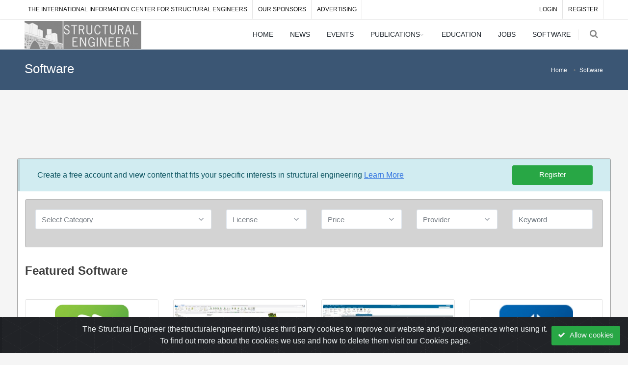

--- FILE ---
content_type: text/html; charset=UTF-8
request_url: https://www.thestructuralengineer.info/software?company_id=417
body_size: 10518
content:
<!DOCTYPE html> <html lang="en"> <head> <meta charset="utf-8" /> <title>TRC Software | thestructuralengineer.info</title>
<meta name="description" content="The International Information Center for Structural Engineers">
<meta property="og:title" content="thestructuralengineer.info" />
<meta property="og:description" content="The International Information Center for Structural Engineers" />


<script type="application/ld+json">{"@context":"https:\/\/schema.org","@type":"WebPage","name":"Over 9000 Thousand!","description":"For those who helped create the Genki Dama"}</script> <meta name="viewport" content="width=device-width, maximum-scale=1, initial-scale=1, user-scalable=0" /> <!--[if IE]><meta http-equiv='X-UA-Compatible' content='IE=edge,chrome=1'><![endif]--> <link href="https://www.thestructuralengineer.info/css/bootstrap-website.css" rel="stylesheet" type="text/css" /> <link href="https://www.thestructuralengineer.info/css/app-website.css" rel="stylesheet" type="text/css" /> <link href="https://www.thestructuralengineer.info/css/custom-website.css" rel="stylesheet" type="text/css" /> <link href="https://www.thestructuralengineer.info/favicon.ico" rel="shortcut icon" /> <meta name="csrf-token" content="sSQOzAlwqthn8pMN8LgYzoyIrbq1RNMz4hxTWoBi">  <style> /* adds left margin to entity info li's */ ul[class*="-info"] li { margin-left: 10px; } /* featured image styles on listings - put block id to customize section images */ .inews-item .inews-thumbnail { text-align: center; } .inews-item .inews-thumbnail img{ max-height: 150px; object-fit: cover; } #block-index-book .inews-item .inews-thumbnail img{ max-height: 220px; width: auto; } #block-index-book .inews-item .inews-thumbnail .inews-sticky{ left: initial; } /* Album box img*/ .album-cover-img{ object-fit: cover; width: 264px !important; height: 214px; } </style>  <script> var base_url = 'https://www.thestructuralengineer.info'; var csrf_token = 'sSQOzAlwqthn8pMN8LgYzoyIrbq1RNMz4hxTWoBi'; </script>  <script type='text/javascript'>
                var googletag = googletag || {};
                googletag.cmd = googletag.cmd || [];
                (function() {
                    var gads = document.createElement('script');
                    gads.async = true;
                    gads.type = 'text/javascript';
                    var useSSL = 'https:' == document.location.protocol;
                    gads.src = (useSSL ? 'https:' : 'http:') + '//www.googletagservices.com/tag/js/gpt.js';
                    var node = document.getElementsByTagName('script')[0];
                    node.parentNode.insertBefore(gads, node);
                })();
		    </script><script type='text/javascript'>
                googletag.cmd.push(function() {
            googletag.defineSlot('/6235877/Structural_homepage_150x150_MiddleCenter5', [150, 150], 'div-gpt-ad-1402562600294-0').addService(googletag.pubads());
googletag.defineSlot('/6235877/Structural_homepage_150x150_MiddleCenter3', [150, 150], 'div-gpt-ad-1351244953117-92').addService(googletag.pubads());
googletag.defineSlot('/6235877/Structural_homepage_150x150_MiddleCenter6', [150, 150], 'div-gpt-ad-1434023675309-3').addService(googletag.pubads());
googletag.defineSlot('/6235877/Structural_Footer_AllPages_Button3_120x60', [120, 60], 'div-gpt-ad-1402580204711-0').addService(googletag.pubads());
googletag.defineSlot('/6235877/Structural_Footer_AllPages_Button6_120x60', [120, 60], 'div-gpt-ad-1434023675309-5').addService(googletag.pubads());
googletag.defineSlot('/6235877/Structural_Footer_AllPages_Button5_120x60', [120, 60], 'div-gpt-ad-1402580292279-0').addService(googletag.pubads());
googletag.defineSlot('/6235877/Structural_Educational_Examples_160x600', [160, 600], 'div-gpt-ad-1443698374447-0').addService(googletag.pubads());
googletag.defineSlot('/6235877/SkyCiv_Structural_150x150', [150, 150], 'div-gpt-ad-1596172871926-0').addService(googletag.pubads());
googletag.defineSlot('/6235877/Bentley_Structural_120x60', [120, 60], 'div-gpt-ad-1648643558399-0').addService(googletag.pubads());
googletag.defineSlot('/6235877/Bentley_Structural_150x150', [150, 150], 'div-gpt-ad-1648645548531-0').addService(googletag.pubads());
googletag.defineSlot('/6235877/Bentley_Structural_728x90', [728, 90], 'div-gpt-ad-1648645736980-0').addService(googletag.pubads());
googletag.defineSlot('/6235877/TWA-Structural', [728, 90], 'div-gpt-ad-1667294250623-0').addService(googletag.pubads());
googletag.defineSlot('/6235877/DCOdes-120-60', [120, 60], 'div-gpt-ad-1680695026451-0').addService(googletag.pubads());
googletag.defineSlot('/6235877/DCOdes-150-150', [150, 150], 'div-gpt-ad-1680694846071-0').addService(googletag.pubads());
googletag.defineSlot('/6235877/DCOdes-728-90', [728, 90], 'div-gpt-ad-1684828744197-0').addService(googletag.pubads());
googletag.defineSlot('/6235877/GSI-STRU-728x90', [728, 90], 'div-gpt-ad-1696015952793-0').addService(googletag.pubads());
googletag.defineSlot('/6235877/GSI-STRU-150x150', [150, 150], 'div-gpt-ad-1696016029331-0').addService(googletag.pubads());
googletag.defineSlot('/6235877/SDC-Verifier-150x150', [150, 150], 'div-gpt-ad-1738657816246-0').addService(googletag.pubads());
googletag.enableServices();
             });
            </script>  <script async src="https://www.googletagmanager.com/gtag/js?id=UA-29222914-1"></script> <script> window.dataLayer = window.dataLayer || []; function gtag(){dataLayer.push(arguments);} gtag('js', new Date());  gtag('config', 'UA-29222914-1', { 'custom_map': { 'dimension1': 'Category', 'dimension2': 'Interests', 'dimension3': 'Guest', },   'Guest': 'Yes' }); </script> <script async src="https://pagead2.googlesyndication.com/pagead/js/adsbygoogle.js?client=ca-pub-3906365105129139" crossorigin="anonymous"></script> </head> <body class="smoothscroll enable-animation">   <div id="wrapper"> <div id="topBar"> <div class="container"> <ul class="top-links list-inline"> <li class="hidden-md-down"><a href="https://www.thestructuralengineer.info">The International Information Center for Structural Engineers</a></li> <li class="hidden-sm-down"><a href="https://www.thestructuralengineer.info/sponsors">Our Sponsors</a></li> <li class="hidden-md-down"> <a href="https://www.thestructuralengineer.info/advertising">Advertising</a></li> <li class="hidden-md-up" style="position: absolute; top: 0;left: 0;"> <a href="https://www.thestructuralengineer.info/advertising">Advertising</a></li> </ul> <ul class="top-links list-inline float-right">   <li class=""><a href="https://www.thestructuralengineer.info/login">LOGIN</a></li> <li class=""><a href="https://www.thestructuralengineer.info/register">REGISTER</a></li>  </ul> </div> </div> <div id="header" class="navbar-toggleable-md sticky header-sm clearfix"> <header id="topNav"> <div class="container"> <button class="btn btn-mobile" data-toggle="collapse" data-target=".nav-main-collapse"> <i class="fa fa-bars"></i> </button> <ul class="float-right nav nav-pills nav-second-main hidden-lg-down"> <li class="search"> <a href="javascript:;"> <i class="fa fa-search"></i> </a> <div class="search-box" style="width: 320px;"> <form action="https://www.thestructuralengineer.info/search" method="get"> <div class="input-group"> <input type="hidden" name="entity" value="all"> <input type="text" name="keyword" placeholder="Search" class="form-control"> <span class="input-group-btn"> <button style="height: 40px !important;" class="btn btn-primary" type="submit">Search</button> </span> </div> </form> </div> </li> </ul> <a class="logo float-left" href="https://www.thestructuralengineer.info"> <img class="mt-3" src="https://www.thestructuralengineer.info/images/logo.png" alt=""> </a> <div class="navbar-collapse collapse float-right nav-main-collapse submenu-dark"> <nav class="nav-main"> <ul id="topMain" class="nav nav-pills nav-main">  <li><a href="https://www.thestructuralengineer.info">HOME</a></li>   <li><a href="https://www.thestructuralengineer.info/news">NEWS</a></li> <li><a href="https://www.thestructuralengineer.info/events">EVENTS</a></li> <li class="dropdown"> <a class="dropdown-toggle" href="#"> PUBLICATIONS </a> <ul class="dropdown-menu"> <li><a href="https://www.thestructuralengineer.info/publications/online-library">ONLINE LIBRARY</a></li> <li class="divider"></li> <li><a href="https://www.thestructuralengineer.info/publications/books">BOOKS</a></li> <li><a href="https://www.thestructuralengineer.info/publications/journals-magazines">JOURNALS & MAGAZINES</a></li> </ul> </li> <li><a href="https://www.thestructuralengineer.info/education">EDUCATION</a></li> <li><a href="https://www.thestructuralengineer.info/jobs">JOBS</a></li> <li><a href="https://www.thestructuralengineer.info/software">SOFTWARE</a></li> <li class="hidden-sm-up"><a href="https://www.thestructuralengineer.info/map">GEOMAP</a></li> <li class="hidden-sm-up mt-20" style="background-color: #203e58;"><a href="https://www.thestructuralengineer.info/advertising">ADVERTISING</a></li> <li class="hidden-sm-up" style="background-color: #203e58;"><a href="https://www.thestructuralengineer.info/sponsors">OUR SPONSORS</a></li> </ul> </nav> </div> <div class="d-none d-lg-block d-xl-block ">  </div> </div> </header> </div>   <section class="page-header page-header-xs"> <div class="container">  <h1>Software</h1>  <ol class="breadcrumb">   <li class="breadcrumb-item"><a href="https://www.thestructuralengineer.info">Home</a></li>    <li class="breadcrumb-item active">Software</li>   </ol>  </div> </section>   <div class="row"> <div class="col-sm-6 offset-sm-3">   </div> </div>   <div class="row"> <div class="col-sm-12"> <div class='mt-10 mb-10' style=''> <center><div id='div-gpt-ad-1684828744197-0' style='width:728px;height:90px;'>
                        <script type='text/javascript'>
                        if (document.querySelector('.owl-carousel #div-gpt-ad-1684828744197-0')) {
                            setTimeout(function(){  googletag.cmd.push(function() { googletag.display('div-gpt-ad-1684828744197-0'); }); }, 2000);
                        }else{
                             googletag.cmd.push(function() { googletag.display('div-gpt-ad-1684828744197-0'); }); ;
                        }
                        </script>
                </div></center>  </div> </div> </div>   <div class="container mt-30 mb-30 main-container"> <div class="d-lg-none row">  </div>   <div class="row alert alert-info align-items-center"> <div class="col-md-10 col-sm-9">Create a free account and view content that fits your specific interests in structural engineering <u><a href="https://www.thestructuralengineer.info/become-a-member">Learn More</a></u> </div> <div class="col-md-2 col-sm-3"><a class="btn btn-success btn-block btn-md " href="https://www.thestructuralengineer.info/register">Register </a></div> </div>   <div class="row"> <div class="col-sm-12">   <div id="block-index-search-software"> <form action="https://www.thestructuralengineer.info/software" method="get" onchange="$(this).submit();"> <div class="card card-default"> <div class="card-block"> <div class="row">   <div class="col-md-4 col-sm-6 form-group"> <select class="form-control " id="category" autocomplete="off" name="terms[]"><option selected="selected" value="">Select Category</option><optgroup label="Bridge management"><option value="1">Bridge management</option><option value="25">Bridge design</option><option value="26">Bridges</option></optgroup><optgroup label="Earthquake engineering"><option value="2">Earthquake engineering</option><option value="27">Seismic effects</option></optgroup><optgroup label="Forensic engineering"><option value="3">Forensic engineering</option><option value="28">Damage (structural)</option><option value="29">Expert witness</option><option value="30">Structural failures</option></optgroup><optgroup label="Structural design"><option value="4">Structural design</option><option value="31">Limit states</option><option value="32">Load factors</option><option value="34">Performance-based design</option><option value="35">Structural optimization</option><option value="36">Structural reliability</option><option value="37">Structure reinforcement</option></optgroup><optgroup label="Structural dynamics"><option value="5">Structural dynamics</option><option value="40">Dynamic loads</option><option value="41">Vibration and damping</option></optgroup><optgroup label="Structural health monitoring"><option value="6">Structural health monitoring</option></optgroup><optgroup label="Structural systems"><option value="7">Structural systems</option><option value="20">Foundations</option><option value="43">Arches</option><option value="44">Bars (structure)</option><option value="45">Beams</option><option value="46">Columns</option><option value="47">Connections and joints</option><option value="50">Domes (structure)</option><option value="51">Frames</option><option value="52">Plates</option><option value="53">Roofs</option><option value="54">Shells</option><option value="55">Slabs</option><option value="56">Structural system identification</option><option value="57">Tendons</option><option value="58">Trusses</option><option value="59">Tubes (structure)</option><option value="60">Walls</option></optgroup><optgroup label="Structure types"><option value="8">Structure types</option><option value="22">Masonry Structures</option><option value="23">Wood Structures</option><option value="61">Composite structures</option><option value="62">Concrete structures</option><option value="64">Metal structures</option><option value="66">Soil structures</option><option value="67">Steel structures</option><option value="70">Underground structures</option></optgroup><optgroup label="Wind engineering"><option value="9">Wind engineering</option><option value="72">Wind tunnel</option></optgroup><optgroup label="Structural Analysis"><option value="10">Structural Analysis</option><option value="21">Fatigue</option><option value="73">Buckling</option><option value="75">Elasticity and Inelasticity</option><option value="76">Moment distribution</option><option value="77">Nonlinear analysis</option><option value="78">Structural stability</option></optgroup><optgroup label="Structural behavior"><option value="11">Structural behavior</option><option value="79">Snow and rain loads</option><option value="80">Stiffening</option><option value="82">Structural loads</option></optgroup><optgroup label="Other Structural"><option value="12">Other Structural</option></optgroup><optgroup label="Professional Examinations Preparation"><option value="13">Professional Examinations Preparation</option><option value="95">Calculation Examples</option></optgroup><optgroup label="General Finite Element Programs"><option value="15">General Finite Element Programs</option></optgroup><optgroup label="Repair and Retrofit of Structures"><option value="17">Repair and Retrofit of Structures</option></optgroup><optgroup label="Soft Computing Applications"><option value="18">Soft Computing Applications</option></optgroup><optgroup label="Standards and Design Codes"><option value="19">Standards and Design Codes</option></optgroup></select> </div> <div class="col-md-2 col-sm-6 form-group mb-0"> <select class="form-control " id="license_id" autocomplete="off" name="license_id"><option selected="selected" value="">License</option><option value="1">Freeware</option><option value="2">Shareware</option><option value="3">Academic</option><option value="4">Student</option><option value="5">Individual</option><option value="6">Commercial</option></select> </div> <div class="col-md-2 col-sm-6 form-group mb-0"> <select class="form-control" name="price"> <option value="" > Price</option> <option value="asc" >Price: Ascending</option> <option value="desc" >Price: Descending</option> </select> </div> <div class="col-md-2 col-sm-6 form-group mb-0"> <select class="form-control " id="license_id" autocomplete="off" name="company_id"><option selected="selected" value="">Provider</option><option value="18">ACCA software S.p.A.</option><option value="72">ADAPT Corporation</option><option value="383">Aggrandize Venture</option><option value="367">Applied Science International</option><option value="201">Archon Engineering</option><option value="168">ASDIP Structural Software</option><option value="7">ATIR Engineering Software Ltd.</option><option value="393">Axcess IT Ltd</option><option value="384">Bentley</option><option value="335">ch christopherasdf6</option><option value="96">Civil &amp; Structural Computer Services</option><option value="70">civil engineer</option><option value="266">Civilgeo, Inc</option><option value="213">ClearCalcs</option><option value="192">Craig  Bertrand </option><option value="216">cuylaerts.net</option><option value="28">Descon Plus</option><option value="494">DevStruc</option><option value="107">Dlubal Software</option><option value="115">ENERCALC, Inc.</option><option value="363">Extreme Loading For Structures</option><option value="340">Fatigue Life LLC</option><option value="3">Fine s.r.o.</option><option value="290">Focus Softnet USA LLC</option><option value="291">Geotechnical Engineering Modelling Software (GEMS)</option><option value="476">GRSOFT Structural Engineering</option><option value="344">Individual Software</option><option value="144">Ingeciber, S.A.</option><option value="358">Jacob liam</option><option value="232">Josee Lalonde</option><option value="208">Justin Greenwell</option><option value="347">Meca Enterprises Inc.</option><option value="35">Mecway Ltd</option><option value="140">MkaSteel</option><option value="12">Oasys Limited</option><option value="272">Optimal Beam</option><option value="479">Orange Dynamite Software</option><option value="313">Pavlo Frantov</option><option value="218">PolyStruc</option><option value="229">Proektsoft EOOD</option><option value="271">Prota</option><option value="69">PT Suppliers</option><option value="254">Quiksoft Limited</option><option value="315">Restrained Earth LLC</option><option value="361">RetainX</option><option value="224">S-FRAME, an Altair Company</option><option value="464">SDC Verifier</option><option value="268">SkyCiv Engineering</option><option value="478">SolverEdu</option><option value="360">Steel Smart System</option><option value="219">Struct4U</option><option value="91">TechScience Ltd.</option><option value="1">Thestructuralengineer.info</option><option value="133">TimberTech</option><option value="81">TruePivot Ltd.</option><option value="349">Visicon Model Review and Checking</option><option value="182">WELSIM</option><option value="16">Xpert-Soft GmbH</option><option value="343">Yakov Polyakov</option><option value="11">YourSpreadsheets</option><option value="50">zyfeqtlytw</option></select> </div> <div class="col-md-2 col-sm-6 form-group mb-0"> <input style="-webkit-appearance: listbox;" name="keyword" value="" type="text" placeholder="Keyword" class="form-control"> </div>   </div> </div> </div> </form> </div>   <div class="row"> <div class="col-sm-12"> <div id="block-index-featured-software"> <h3 class="mb-10">Featured Software</h3> <div class="row">  <div class="col-md-3"> <div class="box-image text-center"> <a class="image-hover text-center mt-10" href="https://www.thestructuralengineer.info/software/ram-structural-system" style="width: 100%">  <img class="img-fluid" style="max-height: 150px; width: auto;" src="https://www.thestructuralengineer.info/storage/software/278/featured_image/3265/conversions/featured_image-featured_image_thumb.jpg" alt="">  </a> <a class="box-image-title" href="#"> <h2 style="font-size: inherit;"> <a href="https://www.thestructuralengineer.info/software/ram-structural-system">RAM Structural System</a> </h2> </a> </div> </div>  <div class="col-md-3"> <div class="box-image text-center"> <a class="image-hover text-center mt-10" href="https://www.thestructuralengineer.info/software/sdc-for-ansys" style="width: 100%">  <img class="img-fluid" style="max-height: 150px; width: auto;" src="https://www.thestructuralengineer.info/storage/software/381/featured_image/6857/conversions/featured_image-featured_image_thumb.jpg" alt="">  </a> <a class="box-image-title" href="#"> <h2 style="font-size: inherit;"> <a href="https://www.thestructuralengineer.info/software/sdc-for-ansys">SDC for Ansys</a> </h2> </a> </div> </div>  <div class="col-md-3"> <div class="box-image text-center"> <a class="image-hover text-center mt-10" href="https://www.thestructuralengineer.info/software/sdc-for-simcenter-3d" style="width: 100%">  <img class="img-fluid" style="max-height: 150px; width: auto;" src="https://www.thestructuralengineer.info/storage/software/382/featured_image/6861/conversions/featured_image-featured_image_thumb.jpg" alt="">  </a> <a class="box-image-title" href="#"> <h2 style="font-size: inherit;"> <a href="https://www.thestructuralengineer.info/software/sdc-for-simcenter-3d">SDC for Simcenter 3D</a> </h2> </a> </div> </div>  <div class="col-md-3"> <div class="box-image text-center"> <a class="image-hover text-center mt-10" href="https://www.thestructuralengineer.info/software/staad-foundation-advanced" style="width: 100%">  <img class="img-fluid" style="max-height: 150px; width: auto;" src="https://www.thestructuralengineer.info/storage/software/284/featured_image/3283/conversions/featured_image-featured_image_thumb.jpg" alt="">  </a> <a class="box-image-title" href="#"> <h2 style="font-size: inherit;"> <a href="https://www.thestructuralengineer.info/software/staad-foundation-advanced">STAAD Foundation Advanced</a> </h2> </a> </div> </div>   </div> </div> </div> </div>   </div> </div> <div class="row"> <div class="col-sm-8 lightbox" data-plugin-options='{"delegate": "a.lightbox-link", "gallery": {"enabled": true}}'>  <div id="block-index-software"> <div id="block-index-main-software">  <div class="row" id="block-index-pagination-software"> <div class="col-md-12"> <h3>TRC Software</h3>   <div class=" box-transparent box-bordered relative box-static p-30 mb-20"> <div class="box-title mb-10"> <div class="row">   <div class="col-md-12"> <h2 class="fs-20 mt-0 mb-5"> <a href="https://www.thestructuralengineer.info/software/capp">CAPP</a>  </h2> <div class="shop-item-price mb-10">   </div> </div> </div> </div> <ul class="software-info blog-post-info list-inline pb-10 mb-10">  <li> <a href="https://www.thestructuralengineer.info/software?company_id=417"> <i class="fa fa-building"></i> <span class="font-lato">TRC</span> </a> </li>   <li> <a href="https://www.thestructuralengineer.info/software?license_id=6"> <i class="fa fa-id-card"></i> <span class="font-lato"> Commercial</span> </a> </li>    <li> <i class="fa fa-tag"></i>  <a class="category" href="https://www.thestructuralengineer.info/software?terms%5B%5D=10"> <span class="font-lato">Structural Analysis</span>  </a>  <a class="category" href="https://www.thestructuralengineer.info/software?terms%5B%5D=26"> <span class="font-lato">Bridges</span>  </a>  <a class="category" href="https://www.thestructuralengineer.info/software?terms%5B%5D=77"> <span class="font-lato">Nonlinear Analysis</span>  </a>  </li>  </ul>  CAPP is a fully functional 2-D pushover program with unique and unprecedented analytical and modeling capabilities. </div>   <div class=" box-transparent box-bordered relative box-static p-30 mb-20"> <div class="box-title mb-10"> <div class="row">   <div class="col-md-12"> <h2 class="fs-20 mt-0 mb-5"> <a href="https://www.thestructuralengineer.info/software/winbds">WINBDS</a>  </h2> <div class="shop-item-price mb-10">   </div> </div> </div> </div> <ul class="software-info blog-post-info list-inline pb-10 mb-10">  <li> <a href="https://www.thestructuralengineer.info/software?company_id=417"> <i class="fa fa-building"></i> <span class="font-lato">TRC</span> </a> </li>   <li> <a href="https://www.thestructuralengineer.info/software?license_id=6"> <i class="fa fa-id-card"></i> <span class="font-lato"> Commercial</span> </a> </li>    <li> <i class="fa fa-tag"></i>  <a class="category" href="https://www.thestructuralengineer.info/software?terms%5B%5D=10"> <span class="font-lato">Structural Analysis</span>  </a>  <a class="category" href="https://www.thestructuralengineer.info/software?terms%5B%5D=4"> <span class="font-lato">Structural Design</span>  </a>  <a class="category" href="https://www.thestructuralengineer.info/software?terms%5B%5D=26"> <span class="font-lato">Bridges</span>  </a>  </li>  </ul>  WinBDS analyzes or designs orthogonal bridge frames and is applicable to the majority of concrete bridges being designed today. </div>   <div class=" box-transparent box-bordered relative box-static p-30 mb-20"> <div class="box-title mb-10"> <div class="row">   <div class="col-md-12"> <h2 class="fs-20 mt-0 mb-5"> <a href="https://www.thestructuralengineer.info/software/winfad">WinFAD</a>  </h2> <div class="shop-item-price mb-10">   </div> </div> </div> </div> <ul class="software-info blog-post-info list-inline pb-10 mb-10">  <li> <a href="https://www.thestructuralengineer.info/software?company_id=417"> <i class="fa fa-building"></i> <span class="font-lato">TRC</span> </a> </li>   <li> <a href="https://www.thestructuralengineer.info/software?license_id=6"> <i class="fa fa-id-card"></i> <span class="font-lato"> Commercial</span> </a> </li>    <li> <i class="fa fa-tag"></i>  <a class="category" href="https://www.thestructuralengineer.info/software?terms%5B%5D=10"> <span class="font-lato">Structural Analysis</span>  </a>  <a class="category" href="https://www.thestructuralengineer.info/software?terms%5B%5D=4"> <span class="font-lato">Structural Design</span>  </a>  <a class="category" href="https://www.thestructuralengineer.info/software?terms%5B%5D=26"> <span class="font-lato">Bridges</span>  </a>  </li>  </ul>  WinFAD is a computer program developed to assist the bridge engineer in designing or checking spread and pile concrete footings subjected to eccentrically applied axial loads that produce biaxial bend... </div>   <div class=" box-transparent box-bordered relative box-static p-30 mb-20"> <div class="box-title mb-10"> <div class="row">   <div class="col-md-12"> <h2 class="fs-20 mt-0 mb-5"> <a href="https://www.thestructuralengineer.info/software/winrecol">WinRECOL</a>  </h2> <div class="shop-item-price mb-10">   </div> </div> </div> </div> <ul class="software-info blog-post-info list-inline pb-10 mb-10">  <li> <a href="https://www.thestructuralengineer.info/software?company_id=417"> <i class="fa fa-building"></i> <span class="font-lato">TRC</span> </a> </li>   <li> <a href="https://www.thestructuralengineer.info/software?license_id=6"> <i class="fa fa-id-card"></i> <span class="font-lato"> Commercial</span> </a> </li>    <li> <i class="fa fa-tag"></i>  <a class="category" href="https://www.thestructuralengineer.info/software?terms%5B%5D=4"> <span class="font-lato">Structural Design</span>  </a>  <a class="category" href="https://www.thestructuralengineer.info/software?terms%5B%5D=26"> <span class="font-lato">Bridges</span>  </a>  <a class="category" href="https://www.thestructuralengineer.info/software?terms%5B%5D=46"> <span class="font-lato">Columns</span>  </a>  <a class="category" href="https://www.thestructuralengineer.info/software?terms%5B%5D=10"> <span class="font-lato">Structural Analysis</span>  </a>  </li>  </ul>  WinRECOL analyzes, designs or checks a reinforced concrete column. </div>   <div class=" box-transparent box-bordered relative box-static p-30 mb-20"> <div class="box-title mb-10"> <div class="row">   <div class="col-md-12"> <h2 class="fs-20 mt-0 mb-5"> <a href="https://www.thestructuralengineer.info/software/winseisab">WinSEISAB</a>  </h2> <div class="shop-item-price mb-10">   </div> </div> </div> </div> <ul class="software-info blog-post-info list-inline pb-10 mb-10">  <li> <a href="https://www.thestructuralengineer.info/software?company_id=417"> <i class="fa fa-building"></i> <span class="font-lato">TRC</span> </a> </li>   <li> <a href="https://www.thestructuralengineer.info/software?license_id=6"> <i class="fa fa-id-card"></i> <span class="font-lato"> Commercial</span> </a> </li>    <li> <i class="fa fa-tag"></i>  <a class="category" href="https://www.thestructuralengineer.info/software?terms%5B%5D=10"> <span class="font-lato">Structural Analysis</span>  </a>  <a class="category" href="https://www.thestructuralengineer.info/software?terms%5B%5D=26"> <span class="font-lato">Bridges</span>  </a>  <a class="category" href="https://www.thestructuralengineer.info/software?terms%5B%5D=4"> <span class="font-lato">Structural Design</span>  </a>  <a class="category" href="https://www.thestructuralengineer.info/software?terms%5B%5D=2"> <span class="font-lato">Earthquake Engineering</span>  </a>  </li>  </ul>  WinSEISAB is an analysis tool that allows the bridge engineer to keep pace with developments in seismic design of bridges. </div>   <div class=" box-transparent box-bordered relative box-static p-30 mb-20"> <div class="box-title mb-10"> <div class="row">   <div class="col-md-12"> <h2 class="fs-20 mt-0 mb-5"> <a href="https://www.thestructuralengineer.info/software/xtract">XTRACT</a>  </h2> <div class="shop-item-price mb-10">   </div> </div> </div> </div> <ul class="software-info blog-post-info list-inline pb-10 mb-10">  <li> <a href="https://www.thestructuralengineer.info/software?company_id=417"> <i class="fa fa-building"></i> <span class="font-lato">TRC</span> </a> </li>   <li> <a href="https://www.thestructuralengineer.info/software?license_id=6"> <i class="fa fa-id-card"></i> <span class="font-lato"> Commercial</span> </a> </li>    <li> <i class="fa fa-tag"></i>  <a class="category" href="https://www.thestructuralengineer.info/software?terms%5B%5D=12"> <span class="font-lato">Other Structural</span>  </a>  </li>  </ul>  This is a fully interactive program for the analysis of structural cross sections. </div>    </div> </div> </div> </div>  </div> <div class="col-sm-4"> <div class='mt-10 mb-10' style=''> <div class="text-center mt-30 mb-30"> <center>  <div class="mb-10"> <div id='div-gpt-ad-1738657816246-0' style='width:150px;height:150px;'>
                        <script type='text/javascript'>
                        if (document.querySelector('.owl-carousel #div-gpt-ad-1738657816246-0')) {
                            setTimeout(function(){  googletag.cmd.push(function() { googletag.display('div-gpt-ad-1738657816246-0'); }); }, 2000);
                        }else{
                             googletag.cmd.push(function() { googletag.display('div-gpt-ad-1738657816246-0'); }); ;
                        }
                        </script>
                </div> </div>  </center> </div>  </div>   <h3 class="page-header fw-300 mt-70"> <span>News on Software</span> </h3> <div class="software-sidebar-sponsor-news-items">  <div class="item-box mb-10 software-sidebar-sponsor-news-item">  <figure> <a class="item-hover" href="https://www.thestructuralengineer.info/news/staadpro-2025-new-release-250001"> <span class="overlay color2"></span> <span class="inner"> <span class="block fa fa-plus fsize20"></span> <strong>READ</strong> ARTICLE </span> </a> <a href="https://www.thestructuralengineer.info/news/staadpro-2025-new-release-250001"> <img alt="" class="img-fluid" src="/storage/news/3038/featured_image/7607/conversions/featured_image-featured_image_thumb.jpg"/></a> </figure>  <div class="item-box-desc p-10"> <small>Dec, 09, 2025</small> <h4><a href="https://www.thestructuralengineer.info/news/staadpro-2025-new-release-250001">STAAD.Pro 2025: New Release 25.00.01</a></h4> </div> </div>  <div class="item-box mb-10 software-sidebar-sponsor-news-item">  <figure> <a class="item-hover" href="https://www.thestructuralengineer.info/news/adina-joins-structural-worksuite-unlocking-advanced-nonlinear-and-multiphysics-analysis"> <span class="overlay color2"></span> <span class="inner"> <span class="block fa fa-plus fsize20"></span> <strong>READ</strong> ARTICLE </span> </a> <a href="https://www.thestructuralengineer.info/news/adina-joins-structural-worksuite-unlocking-advanced-nonlinear-and-multiphysics-analysis"> <img alt="" class="img-fluid" src="/storage/news/2989/featured_image/7521/conversions/featured_image-featured_image_thumb.jpg"/></a> </figure>  <div class="item-box-desc p-10"> <small>Oct, 27, 2025</small> <h4><a href="https://www.thestructuralengineer.info/news/adina-joins-structural-worksuite-unlocking-advanced-nonlinear-and-multiphysics-analysis">ADINA Joins Structural WorkSuite: Unlocking Advanced Nonlinear and Multiphysics Analysis</a></h4> </div> </div>  <div class="item-box mb-10 software-sidebar-sponsor-news-item">  <figure> <a class="item-hover" href="https://www.thestructuralengineer.info/news/bentley-systems-announces-winners-of-the-2025-going-digital-awards"> <span class="overlay color2"></span> <span class="inner"> <span class="block fa fa-plus fsize20"></span> <strong>READ</strong> ARTICLE </span> </a> <a href="https://www.thestructuralengineer.info/news/bentley-systems-announces-winners-of-the-2025-going-digital-awards"> <img alt="" class="img-fluid" src="/storage/news/2981/featured_image/7508/conversions/featured_image-featured_image_thumb.jpg"/></a> </figure>  <div class="item-box-desc p-10"> <small>Oct, 17, 2025</small> <h4><a href="https://www.thestructuralengineer.info/news/bentley-systems-announces-winners-of-the-2025-going-digital-awards">Bentley Systems Announces Winners of the 2025 Going Digital Awards</a></h4> </div> </div>  <div class="item-box mb-10 software-sidebar-sponsor-news-item">  <figure> <a class="item-hover" href="https://www.thestructuralengineer.info/news/bentley-systems-advances-infrastructure-ai-with-new-applications-and-industry-collaboration"> <span class="overlay color2"></span> <span class="inner"> <span class="block fa fa-plus fsize20"></span> <strong>READ</strong> ARTICLE </span> </a> <a href="https://www.thestructuralengineer.info/news/bentley-systems-advances-infrastructure-ai-with-new-applications-and-industry-collaboration"> <img alt="" class="img-fluid" src="/storage/news/2975/featured_image/7499/conversions/featured_image-featured_image_thumb.jpg"/></a> </figure>  <div class="item-box-desc p-10"> <small>Oct, 15, 2025</small> <h4><a href="https://www.thestructuralengineer.info/news/bentley-systems-advances-infrastructure-ai-with-new-applications-and-industry-collaboration">Bentley Systems Advances Infrastructure AI with New Applications and Industry Collaboration</a></h4> </div> </div>  <div class="item-box mb-10 software-sidebar-sponsor-news-item">  <figure> <a class="item-hover" href="https://www.thestructuralengineer.info/news/new-release-staadpro-2025"> <span class="overlay color2"></span> <span class="inner"> <span class="block fa fa-plus fsize20"></span> <strong>READ</strong> ARTICLE </span> </a> <a href="https://www.thestructuralengineer.info/news/new-release-staadpro-2025"> <img alt="" class="img-fluid" src="/storage/news/2936/featured_image/7394/conversions/featured_image-featured_image_thumb.jpg"/></a> </figure>  <div class="item-box-desc p-10"> <small>Aug, 25, 2025</small> <h4><a href="https://www.thestructuralengineer.info/news/new-release-staadpro-2025">New Release - STAAD.Pro 2025</a></h4> </div> </div>  <div class="item-box mb-10 software-sidebar-sponsor-news-item">  <figure> <a class="item-hover" href="https://www.thestructuralengineer.info/news/adina-2025-new-release"> <span class="overlay color2"></span> <span class="inner"> <span class="block fa fa-plus fsize20"></span> <strong>READ</strong> ARTICLE </span> </a> <a href="https://www.thestructuralengineer.info/news/adina-2025-new-release"> <img alt="" class="img-fluid" src="/storage/news/2902/featured_image/7173/conversions/featured_image-featured_image_thumb.jpg"/></a> </figure>  <div class="item-box-desc p-10"> <small>May, 13, 2025</small> <h4><a href="https://www.thestructuralengineer.info/news/adina-2025-new-release">ADINA 2025 New Release!</a></h4> </div> </div>  <div class="item-box mb-10 software-sidebar-sponsor-news-item">  <figure> <a class="item-hover" href="https://www.thestructuralengineer.info/news/adina-2025-for-structural-worksuite"> <span class="overlay color2"></span> <span class="inner"> <span class="block fa fa-plus fsize20"></span> <strong>READ</strong> ARTICLE </span> </a> <a href="https://www.thestructuralengineer.info/news/adina-2025-for-structural-worksuite"> <img alt="" class="img-fluid" src="/storage/news/2897/featured_image/7163/conversions/featured_image-featured_image_thumb.jpg"/></a> </figure>  <div class="item-box-desc p-10"> <small>May, 13, 2025</small> <h4><a href="https://www.thestructuralengineer.info/news/adina-2025-for-structural-worksuite">ADINA 2025 for Structural WorkSuite</a></h4> </div> </div>  <div class="item-box mb-10 software-sidebar-sponsor-news-item">  <figure> <a class="item-hover" href="https://www.thestructuralengineer.info/news/new-release-staadpro-2024-2"> <span class="overlay color2"></span> <span class="inner"> <span class="block fa fa-plus fsize20"></span> <strong>READ</strong> ARTICLE </span> </a> <a href="https://www.thestructuralengineer.info/news/new-release-staadpro-2024-2"> <img alt="" class="img-fluid" src="/storage/news/2865/featured_image/6988/conversions/featured_image-featured_image_thumb.jpg"/></a> </figure>  <div class="item-box-desc p-10"> <small>Feb, 27, 2025</small> <h4><a href="https://www.thestructuralengineer.info/news/new-release-staadpro-2024-2">New Release - STAAD.Pro 2024 - 2</a></h4> </div> </div>  <div class="item-box mb-10 software-sidebar-sponsor-news-item">  <figure> <a class="item-hover" href="https://www.thestructuralengineer.info/news/bentley-systems-issues-call-for-nominations-for-the-2025-going-digital-awards"> <span class="overlay color2"></span> <span class="inner"> <span class="block fa fa-plus fsize20"></span> <strong>READ</strong> ARTICLE </span> </a> <a href="https://www.thestructuralengineer.info/news/bentley-systems-issues-call-for-nominations-for-the-2025-going-digital-awards"> <img alt="" class="img-fluid" src="/storage/news/2864/featured_image/6975/conversions/featured_image-featured_image_thumb.jpg"/></a> </figure>  <div class="item-box-desc p-10"> <small>Feb, 19, 2025</small> <h4><a href="https://www.thestructuralengineer.info/news/bentley-systems-issues-call-for-nominations-for-the-2025-going-digital-awards">Bentley Systems Issues Call for Nominations for the 2025 Going Digital Awards</a></h4> </div> </div>  <div class="item-box mb-10 software-sidebar-sponsor-news-item">  <figure> <a class="item-hover" href="https://www.thestructuralengineer.info/news/staad-foundation-advanced-2024-v240001-release-update"> <span class="overlay color2"></span> <span class="inner"> <span class="block fa fa-plus fsize20"></span> <strong>READ</strong> ARTICLE </span> </a> <a href="https://www.thestructuralengineer.info/news/staad-foundation-advanced-2024-v240001-release-update"> <img alt="" class="img-fluid" src="/storage/news/2857/featured_image/6950/conversions/featured_image-featured_image_thumb.jpg"/></a> </figure>  <div class="item-box-desc p-10"> <small>Feb, 07, 2025</small> <h4><a href="https://www.thestructuralengineer.info/news/staad-foundation-advanced-2024-v240001-release-update">STAAD Foundation Advanced 2024 (v24.00.01) Release Update</a></h4> </div> </div>  </div>    </div> </div> <div class="row"> <div class="col-sm-12">  </div> </div>  </div> <div class="container-fluid mt-30 mb-30 main-container">  </div> <footer id="footer">     <div class="copyright"> <div class="container"> <ul class="float-right m-0 list-inline mobile-block"> <li> <a href="https://www.thestructuralengineer.info/about-us">About Us</a></li> <li>&bull;</li> <li> <a href="https://www.thestructuralengineer.info/disclaimer">Disclaimer</a></li> <li>&bull;</li> <li><a href="https://www.thestructuralengineer.info/privacy-policy">Privacy Policy</a></li> <li>&bull;</li> <li><a href="https://www.thestructuralengineer.info/cookies-policy">Cookies Policy</a></li> <li>&bull;</li> <li><a href="https://www.thestructuralengineer.info/copyrights-permissions-policy">Copyrights &amp; Permissions</a></li> <li>&bull;</li> <li><a href="https://www.thestructuralengineer.info/refund-cancellation-policy">Refund & Cancellation Policy</a></li> </ul> &copy; 2002-2026 ARGO-E GROUP. All rights reserved.  </div> </div>  </footer> <div class="alert text-center cookiealert show js-cookie-consent cookie-consent" role="alert"> <span class="cookie-consent__message"> The Structural Engineer (thestructuralengineer.info) uses third party cookies to improve our website and your experience when using it. <br> To find out more about the cookies we use and how to delete them visit our Cookies page. </span> <a style="position: absolute;right: 15px;bottom: 15px;" class="btn btn-success js-cookie-consent-agree cookie-consent__agree"> <i class="fa fa-check"></i> Allow cookies </a> </div> <script> window.laravelCookieConsent = (function () { const COOKIE_VALUE = 1; const COOKIE_DOMAIN = 'www.thestructuralengineer.info'; function consentWithCookies() { setCookie('laravel_cookie_consent', COOKIE_VALUE, 7300); hideCookieDialog(); } function cookieExists(name) { return (document.cookie.split('; ').indexOf(name + '=' + COOKIE_VALUE) !== -1); } function hideCookieDialog() { const dialogs = document.getElementsByClassName('js-cookie-consent'); for (var i = 0; i < dialogs.length; ++i) { dialogs[i].style.display = 'none'; } } function setCookie(name, value, expirationInDays) { const date = new Date(); date.setTime(date.getTime() + (expirationInDays * 24 * 60 * 60 * 1000)); document.cookie = name + '=' + value + ';expires=' + date.toUTCString() + ';domain=' + COOKIE_DOMAIN + ';path=/;secure'; } if (cookieExists('laravel_cookie_consent')) { hideCookieDialog(); } const buttons = document.getElementsByClassName('js-cookie-consent-agree'); for (var i = 0; i < buttons.length; ++i) { buttons[i].addEventListener('click', consentWithCookies); } return { consentWithCookies: consentWithCookies, hideCookieDialog: hideCookieDialog }; })(); </script>  </div> <a href="#" id="toTop"></a> <script src="https://www.thestructuralengineer.info/js/app-website.js"></script> <script type="text/javascript"src="https://platform-api.sharethis.com/js/sharethis.js#property=647605f540353a0019caf0ee&product=sop"async="async"></script> <script type='text/javascript'src='https://maps.google.com/maps/api/js?language=en&region=US&libraries=places&key=AIzaSyAH7zryDDTSp_yk_Z2h4XYDFMVN2FbuqFM'></script><script src='https://www.thestructuralengineer.info/vendor/jbdemonte-gmap3/js/gmap3.min.js'type='text/javascript'charset='utf-8'></script>   <script> $(function () { $('ul.software-info li:nth-child(3)').each(function( index ) { var count = 0; $( this ).find('a').each(function () { count++; if (count > 3) $(this).hide(); }); if ( count > 3 ) $(this).append('<a onclick="toggle(this); $(this).hide();"> Show ' + (count - 3) + ' More </a>'); }); }); function toggle(element) { $(element).siblings().each(function () { $(this).show(); }); } $('.pagination').append('<li class="page-item"><input type="text" class="J-paginationjs-go-pagenumber" ></li><li><input type="button" class="J-paginationjs-go-button" value="Go"></li>'); var limit=parseInt(($('.pagination').children().get($('.pagination').children().length-4).firstElementChild.textContent)); $('.J-paginationjs-go-button').click(function(){ var inputFieldValue=parseInt($(".J-paginationjs-go-pagenumber").val()); if(inputFieldValue<=limit) { var link =$('.pagination').children().get($('.pagination').children().length-4).firstElementChild.href; if(!link) var link =$('.pagination').children().get($('.pagination').children().length-5).firstElementChild.href; let pattern = /["="](.*)/; let numberOfPage=link.match(pattern)[1]; let result=link.replace(numberOfPage,inputFieldValue); window.location.href = result; } }); </script>  <script> $(function () { /* var featuredBoxes = $('div[id^=block-index-featured] .box-image'); var maxHeight = -1; $.each(featuredBoxes, function (index, featuredBox) { height = parseInt($(featuredBox).css('height')); if (height > maxHeight) maxHeight = height; }); $.each(featuredBoxes, function (index, featuredBox) { $(featuredBox).css('height', maxHeight + 'px'); });*/ }); </script>  <script> $(document).ready(function (e) { $('.target-entity-content img, img.featured-image').each(function () { if($(this).hasClass('no-lightbox')) return; $(this).addClass("img-thumbnail mx-auto d-block"); $(this).parent().find('figcaption').addClass('text-center'); $(this).parent().find('figcaption').addClass('font-weight-bold'); $(this).parent().find('figcaption').css('font-size', '12px'); $(this).wrap(function() {return "<a class='lightbox-link' href='" + $( this ).attr("src") + "'></a>";}); }) }) </script>  <script src="https://www.youtube.com/iframe_api"></script> <script src="https://www.thestructuralengineer.info/js/video-player-apis/vimeo.js"></script> <script src="https://www.thestructuralengineer.info/js/video-player-apis/dailymotion.js"></script> <script src="https://www.thestructuralengineer.info/js/video-player-apis/wistia.js" ></script> <script> var youtubeVideoData = []; function onYouTubeIframeAPIReady() { if(youtubeVideoData.length == 0) return; for (var i = 0; i < youtubeVideoData.length ; i ++) youtubePlayerTracker(youtubeVideoData[i].element, youtubeVideoData[i].cmd, youtubeVideoData[i].params, youtubeVideoData[i].config) }    var selector = $(".box-image a");  var isAllowed = 1; var elementsExistsVar = elementsExists({}); if( isAllowed && elementsExistsVar ){  if(0){ gtagForVideoPlayback(selector, 'event', 'click', {"event_category":"Software Featured Block","event_label":$(this).attr('href')} ); }else{ selector.on('click', function(e){ var inputsAreMatchingVar = inputsAreMatching({}); if(inputsAreMatchingVar){ gtag( 'event', 'click', {"event_category":"Software Featured Block","event_label":$(this).attr('href')} ); } }); } }   var selector = $(".box-border-top a");  var isAllowed = 1; var elementsExistsVar = elementsExists({}); if( isAllowed && elementsExistsVar ){  if(0){ gtagForVideoPlayback(selector, 'event', 'click', {"event_category":"Software Listing Featured","event_label":$(this).attr('href')} ); }else{ selector.on('click', function(e){ var inputsAreMatchingVar = inputsAreMatching({}); if(inputsAreMatchingVar){ gtag( 'event', 'click', {"event_category":"Software Listing Featured","event_label":$(this).attr('href')} ); } }); } }   var selector = $(".box-transparent a");  var isAllowed = 1; var elementsExistsVar = elementsExists({}); if( isAllowed && elementsExistsVar ){  if(0){ gtagForVideoPlayback(selector, 'event', 'click', {"event_category":"Software  Listing Regular","event_label":$(this).attr('href')} ); }else{ selector.on('click', function(e){ var inputsAreMatchingVar = inputsAreMatching({}); if(inputsAreMatchingVar){ gtag( 'event', 'click', {"event_category":"Software  Listing Regular","event_label":$(this).attr('href')} ); } }); } }   var selector = $(".col-sm-3 .item-box a");  var isAllowed = 1; var elementsExistsVar = elementsExists({}); if( isAllowed && elementsExistsVar ){  if(0){ gtagForVideoPlayback(selector, 'event', 'click', {"event_category":"Software News Sidebar Block","event_label":$(this).attr('href')} ); }else{ selector.on('click', function(e){ var inputsAreMatchingVar = inputsAreMatching({}); if(inputsAreMatchingVar){ gtag( 'event', 'click', {"event_category":"Software News Sidebar Block","event_label":$(this).attr('href')} ); } }); } }  function elementsExists(json) { var flag = true; if(!jQuery.isEmptyObject(json)){ for(var i = 0; i < json.elements.length ; i++ ){ if($(json.elements[i]).length == 0){ flag = false; break; } } } return flag; } function inputsAreMatching(json) { var flag = true; if(!jQuery.isEmptyObject(json)){ var formData = $( "#" + json.formId ).serializeArray(); for( var j = 0; j < json.conditions.length; j++ ){ var condition = json.conditions[j]; var inputExists = false; for( var i = 0; i < formData.length; i++ ){ var input = formData[i]; if(condition.name == input.name ){ inputExists = true; switch (condition.operator){ case "==": flag = (condition.value == input.value); break; case ">": flag = (condition.value > input.value); break; case "<": flag = (condition.value < input.value); break; case ">=": flag = (condition.value >= input.value); break; case "<=": flag = (condition.value <= input.value); break; case "!=": flag = (condition.value != input.value); break; case "&&": flag = (condition.value && input.value); break; case "||": flag = (condition.value || input.value); break; default: flag = false; } break; } } flag = flag && inputExists; if(!flag) break; } } return flag; } function gtagForVideoPlayback(selector, cmd, params, config){ $(selector).each(function (index, element) { if(element.tagName == "IFRAME"){ var src = element.getAttribute("src"); if(src.indexOf('youtube') !== -1){ youtubePlayerTrackerDataInitializer(element, cmd, params, config); }else if (src.indexOf('vimeo') !== -1){ vimeoPlayerTracker(element, cmd, params, config); }else if (src.indexOf('dailymotion') !== -1 ){ dailymotionPlayerTracker(element, cmd, params, config); }else if (src.indexOf('wistia') !== -1 ){ wistiaPlayerTracker(element, cmd, params, config); } }else if(element.tagName == "VIDEO"){ html5VideoPlayerTracker(element, cmd, params, config); } }); } function wistiaPlayerTracker(element, cmd, params, config) { window._wq = window._wq || []; _wq.push({ id: getVideoId(element.getAttribute("src")) , onReady: function(video) { video.bind('play', function() { gtag(cmd, "play", config); }); video.bind('end', function() { gtag(cmd, 'ended', config); }); }}); } function dailymotionPlayerTracker(element, cmd, params, config) { var player = DM.player(element, { video: getVideoId(element.getAttribute("src")) }); player.addEventListener('start', function() { gtag(cmd, "play", config); }); player.addEventListener('video_end', function() { gtag(cmd, 'ended', config); }); } function youtubePlayerTrackerDataInitializer(element, cmd, params, config) { var src = $(element).attr("src"); if(src.indexOf('enablejsapi') == -1){ var newElement = $(element).clone(); src = (src.indexOf('?') !== -1 ? src + "&enablejsapi=1" : src + "?enablejsapi=1"); newElement.attr("src", src); element.replaceWith( newElement[0]); element = newElement[0]; } youtubeVideoData.push({"element" : element, "cmd" : cmd, "params" : params, "config" : config}) } function youtubePlayerTracker(element, cmd, params, config) { var unstarted = -1; var ended = 0; var playing = 1; var paused = 2; var buffering = 3; var video_cued = 5; var player = new YT.Player(element, { events: { 'onStateChange': function (event) { switch(event.data){ case unstarted : gtag(cmd, "play", config); console.log("play"); break; case ended: gtag(cmd, 'ended', config); console.log("ended"); break; case playing: break; case paused: break; case buffering: break; case video_cued: break; } } } }); } function vimeoPlayerTracker(element, cmd, params, config) { var player = new Vimeo.Player(element, cmd, params, config); player.on('bufferstart', function(){ gtag(cmd, "play", config); }); player.on('ended', function(){ gtag(cmd, 'ended', config); }); } function getVideoId(url) { url = url.split("?"); url = url[0].split("/"); url = url[url.length - 1]; return url; } function html5VideoPlayerTracker(element, cmd, params, config) { $(element).on('play', function (e) { if(this.played.length == 0){ console.log("sad"); gtag(cmd, "play", config); } }); $(element).on('ended', function (e) { gtag(cmd, "ended", config); }); } </script>  <script defer src="https://static.cloudflareinsights.com/beacon.min.js/vcd15cbe7772f49c399c6a5babf22c1241717689176015" integrity="sha512-ZpsOmlRQV6y907TI0dKBHq9Md29nnaEIPlkf84rnaERnq6zvWvPUqr2ft8M1aS28oN72PdrCzSjY4U6VaAw1EQ==" data-cf-beacon='{"version":"2024.11.0","token":"ad3cc1d7333a4500993bd56852080735","r":1,"server_timing":{"name":{"cfCacheStatus":true,"cfEdge":true,"cfExtPri":true,"cfL4":true,"cfOrigin":true,"cfSpeedBrain":true},"location_startswith":null}}' crossorigin="anonymous"></script>
</body> </html>

--- FILE ---
content_type: text/html; charset=utf-8
request_url: https://www.google.com/recaptcha/api2/aframe
body_size: 268
content:
<!DOCTYPE HTML><html><head><meta http-equiv="content-type" content="text/html; charset=UTF-8"></head><body><script nonce="BJSoP4kM1c1GnWFq0yaWMw">/** Anti-fraud and anti-abuse applications only. See google.com/recaptcha */ try{var clients={'sodar':'https://pagead2.googlesyndication.com/pagead/sodar?'};window.addEventListener("message",function(a){try{if(a.source===window.parent){var b=JSON.parse(a.data);var c=clients[b['id']];if(c){var d=document.createElement('img');d.src=c+b['params']+'&rc='+(localStorage.getItem("rc::a")?sessionStorage.getItem("rc::b"):"");window.document.body.appendChild(d);sessionStorage.setItem("rc::e",parseInt(sessionStorage.getItem("rc::e")||0)+1);localStorage.setItem("rc::h",'1769117749845');}}}catch(b){}});window.parent.postMessage("_grecaptcha_ready", "*");}catch(b){}</script></body></html>